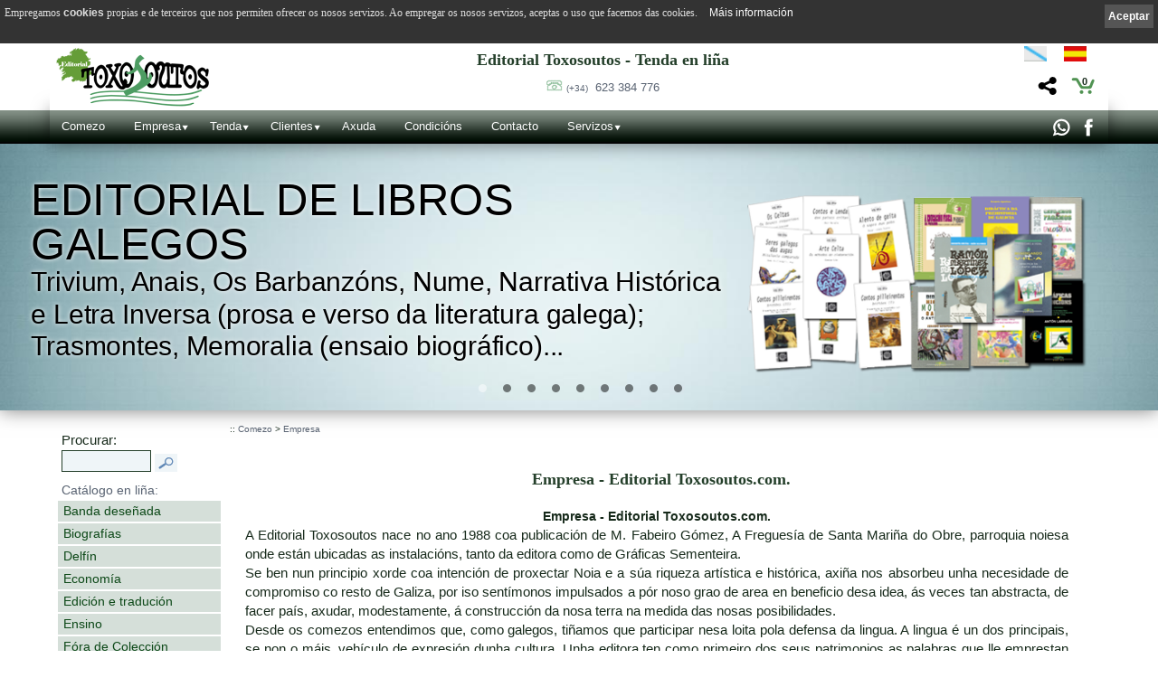

--- FILE ---
content_type: text/html; charset=ISO-8859-1
request_url: https://toxosoutos.com/empresa.php?PHPSESSID=8j88st6cobfnm61n0rldfhe3m0&cok=no&len=2
body_size: 88645
content:
<!DOCTYPE html PUBLIC "-//W3C//DTD XHTML 1.0 Transitional//EN" "http://www.w3.org/TR/xhtml1/DTD/xhtml1-transitional.dtd">
<html xmlns="http://www.w3.org/1999/xhtml" lang="gl" xml:lang="gl">
<head>
<meta name='author' 'Kantaronet'>
<meta name='language' content='Galician'>
<META scheme=RFC1766 content=Galician name=DC.Language>
<META content=gl name=language>
<meta http-equiv='' content='text/html; charset=iso-8859-1'>
<meta name="google-site-verification" content="xtRsOmd-ndTGORNyAywcUnZbiPXOVn7LxQeN_VAKveI" />
<title>Editorial Toxosoutos.com. Tenda en liña dende Galicia </title>
<META content='Editorial Toxosoutos.com. Tenda en liña dende Galicia ' name=title>
<META content='Editorial Toxosoutos.com. Tenda en liña dende Galicia ' name=DC.title>
<META http-equiv=title content='Editorial Toxosoutos.com. Tenda en liña dende Galicia '>
<META http-equiv=keywords content='Kantaronet, tenda en liña, mercar en Galicia, mercar en liña'>
<META content='Kantaronet, tenda en liña, mercar en Galicia, mercar en liña' name=keywords>
<META http-equiv=description content=' Editorial Toxosoutos.com.Tenda en liña en Galicia'>
<META content=' Editorial Toxosoutos.com.Tenda en liña en Galicia' name=description>
<META http-equiv=DC.Description content=' Editorial Toxosoutos.com.Tenda en liña en Galicia'>
<META http-equiv=Pragma content=no-cache>
<META content='1 days' name=Revisit>
<META content='1 day' name=REVISIT-AFTER>

<meta name="viewport" content="width=device-width, initial-scale=1.0">
<META content=Document name=VW96.objecttype>
<META http-equiv=Content-Type content='text/html; charset=windows-1252'>
<META content=global name=distribution>
<META content=document name=resource-type>
<LINK rel="canonical" href="http://toxosoutos.com/empresa/2/" />

<meta property="og:url" content="http://toxosoutos.com/empresa/2/" />
<meta property="og:title" content="Editorial Toxosoutos.com. Tenda en liña dende Galicia " />
<meta property="og:description" content="Editorial Toxosoutos.com.Tenda en liña en Galicia" />
<meta property="og:image" content="http://toxosoutos.com/Images/logo.png" />
<meta property="og:type" content="website"/>
<meta property="og:site_name" content="toxosoutos.com"/>



<META content=ALL name=robots>
<META content=kantaronet.com name=author>
<META content=kantaronet.com name=DC.Creator>
<META http-equiv=Page-Enter content=blendTrans(Duration=1)>
<META HTTP-EQUIV='imagetoolbar' CONTENT='no'>
		
<!--[if lt IE 9]>
<script src="http://css3-mediaqueries-js.googlecode.com/svn/trunk/css3-mediaqueries.js"></script>
<![endif]-->
        
<LINK href="estilos/estilos.css" type=text/css rel=stylesheet>
<LINK href="estilos/estilos_body.css" type=text/css rel=stylesheet>
<link href="estilos/estilos_menu_catego.css" rel="stylesheet" type="text/css">
<LINK href="estilos/carrito.css" type=text/css rel=stylesheet>
<link rel="shortcut icon" href="Images/favicon.png" />	
<link rel="apple-touch-icon" href="Images/favicon.png"/>
    
    	
<script type="text/javascript" language="javascript" src="scripts/lytebox_v5.4/lytebox.js"></script>
<link rel="stylesheet" href="scripts/lytebox_v5.4/lytebox.css" type="text/css" media="screen" />
	


	
	
<link rel="stylesheet" type="text/css" href="scripts/menu_desplegable/estilos_menu.css" />
<script src="scripts/menu_desplegable/javascript_menu.js" type="text/javascript"></script>
	




	




<script language="JavaScript" src="scripts/tigra_calendar/calendar_eu.js"></script>
<link rel="stylesheet" href="scripts/tigra_calendar/calendar.css">



	
	
	


	
<!--[if lt IE 7]>
		<script type="text/javascript" src="scripts/unitpngfix/unitpngfix.js"></script>
<![endif]--> 
	






<link type="text/css" rel="stylesheet" href="scripts/jQuery.mmenu-master/src/css/jquery.mmenu.all.css" />

<script type="text/javascript" src="http://ajax.googleapis.com/ajax/libs/jquery/1.7.2/jquery.min.js"></script>
<script type="text/javascript" src="scripts/jQuery.mmenu-master/src/js/jquery.mmenu.min.all.js"></script>
<script type="text/javascript">
	var j = jQuery.noConflict();
    j(function() {
        j('nav#menu_responsive').mmenu({
    inset: 'mm-0',
    counters		: true,
    classes			: 'mm-black mm-slide'/*,
    header			: {
        add		: true,
        update	: true}*/
                                       });
        /*
        // este desplegable
        $('nav#menu_responsive').mmenu({
                                       slidingSubmenus: false
                                       });
        */
    });
	

	j(document).ready(function()  {	
		j(window).scroll(function(){	
								 // alert(j('#cuerpo_wrapper').height());
			//document.getElementById("column_cab_logo_mid").innerHTML=j(window).width();
			if (j(window).width()>883 && j(this).scrollTop()>50 && ( j('#cuerpo_wrapper').height() + j('#pie_wrapper').height() + j('#nav_menu_des').height() + j('#slider1_container').height() -50 >j(window).height()) ){ 					j("#cab_wrapper").addClass("cab_wrapper_scroll");
					j("#cab_logo").addClass("cab_logo_oculto");
					//j("#cab_logo_hid").addClass("cab_logo_hid_oculto");
					j("#logo_menu_desplegable").addClass("logo_menu_desplegable_visible");
			}else {
					j("#cab_wrapper").removeClass("cab_wrapper_scroll");
					j("#cab_logo").removeClass("cab_logo_oculto");
					//j("#cab_logo_hid").removeClass("cab_logo_hid_oculto");
					j("#logo_menu_desplegable").removeClass("logo_menu_desplegable_visible");
			}
		});
		
	});	

	j(window).load(function()  {	
		j('#menu_responsive').css({'display': ''});
		j(window).resize();
			 ajustar_alto_mini();
		
	});
	
	j(window).resize(function()  {
			//Redimensionamos la capa cuerpo para que se ocupe el alto de ventana
			
			var alto_ventana = (window.innerHeight);
			var alto_body=j('BODY').height();
			//if (alto_ventana>alto_body){
				var cuerpo_alto=j('#cuerpo_centro').height();
				var nuevo_cuerpo_alto=cuerpo_alto + alto_ventana - alto_body;
				//alert("ventana "+ alto_ventana + "  BODY "+alto_body +  "  cuerpo "+cuerpo_alto +  " nuevo cuerpo "+nuevo_cuerpo_alto);
				j('#cuerpo_centro').css({'min-height': nuevo_cuerpo_alto+"px"});
			//}
			j(window).scroll();
			
			 ajustar_alto_mini();
			 
	});
	
	

	function ajustar_alto_mini(){
	}
	

	function cerrar_menu_responsive(){
		j('#menu_responsive').init();	
		j('#menu_responsive').trigger('close.mm');	
		return true;
	}
</script>

<script type="text/javascript">// <![CDATA[
	var $ = jQuery.noConflict();
	$(window).scroll(function()	{	$('BODY').css({'margin-top': '0px', 'padding-top': '0px'});			});
// ]]></script>
        





 


</head>
<BODY LEFTMARGIN="0" rightmargin="0" MARGINWIDTH="0" MARGINHEIGHT="0"   onload="" onresize="resize_Cookie()" style=" margin-top: 0px;  padding-top: 0px !important;">
<div class="sb-slidebar sb-left ">
			
                	<nav id="menu_responsive" style="display: none;">

                	<ul>
                    
                    	<li id="logo_menu_responsive"><img src="Images/logo_cab_p_trans.png" class="unitPNG" style="margin: 3px;" />
                        <p style="float: right; margin-right: 10px;">
                                                            
                                        <a href="/empresa.php?PHPSESSID=8j88st6cobfnm61n0rldfhe3m0&cok=no&len=2" title="Navegar en Galego" style="margin:0px; padding:0px; line-height:4px; height:4px;" class="selec"><img src="Images/cabecera_08_ov.png"  width="25" style="padding-right: 9px;"  height="17"/></a>                                        
                                        <a href="/empresa.php?PHPSESSID=8j88st6cobfnm61n0rldfhe3m0&cok=no&len=1" title="Navegar en Espa&ntilde;ol"  style=" margin:0px; padding:0px;  line-height:4px; height:4px;" class=""><img src="Images/cabecera_10_ov.png" style="padding-right: 4px;"  width="25" height="17"/></a>                                        </p>
                                        
                        <p style="float: right; margin-right: 20px;">
                              <a href="compartir.php?PHPSESSID=n80mqaff6luasb13dqt81jf3e4&cok=no&len=2&url=http://toxosoutos.com/empresa/2/"  class="lyteframe"  data-lyte-options="width:100% height:100%" target="_blank" onmouseup="cerrar_menu_responsive();"><img src="Images/compartir_menu.png" /></a>
                              </p>
                        </li>
                        <li  class="top"><a  href="index.php?PHPSESSID=n80mqaff6luasb13dqt81jf3e4&cok=no&len=2" title="Comezo">Comezo</a>
						</li>
                    	<li>
									<form name="form_buscar" action="tienda_online.php?PHPSESSID=n80mqaff6luasb13dqt81jf3e4&cok=no&len=2" method="get" class="mm-search">
										<input type="hidden" name="cok" id="cok" value="no">
										<input type="hidden" name="len" id="len" value="2">
										<input type="text" name="txt" id="txt" value="" width="100%" placeholder="buscar">
									</form>
                 	   </li>
                    	<li ><a href="tienda_online.php?PHPSESSID=n80mqaff6luasb13dqt81jf3e4&cok=no&len=2">Catálogo de produtos</a>
               						 <ul> <li class="sb-close"><a href="tienda_online.php?PHPSESSID=n80mqaff6luasb13dqt81jf3e4&cok=no&len=2&cat=4" class="sb-close1" title="Banda deseñada">Banda deseñada</a><ul> <li class="sb-close"><a href="tienda_online.php?PHPSESSID=n80mqaff6luasb13dqt81jf3e4&cok=no&len=2&cat=7" class="sb-close2" title="Galicia en comic">Galicia en comic</a></li> <li class="sb-close"><a href="tienda_online.php?PHPSESSID=n80mqaff6luasb13dqt81jf3e4&cok=no&len=2&cat=6" class="sb-close2" title="Os pequenos Barbanzóns">Os pequenos Barbanzóns</a></li> <li class="sb-close"><a href="tienda_online.php?PHPSESSID=n80mqaff6luasb13dqt81jf3e4&cok=no&len=2&cat=5" class="sb-close2" title="Os Barbanzóns">Os Barbanzóns</a></li></ul></li> <li class="sb-close"><a href="tienda_online.php?PHPSESSID=n80mqaff6luasb13dqt81jf3e4&cok=no&len=2&cat=29" class="sb-close1" title="Biografías">Biografías</a><ul> <li class="sb-close"><a href="tienda_online.php?PHPSESSID=n80mqaff6luasb13dqt81jf3e4&cok=no&len=2&cat=12" class="sb-close2" title="Fasquía">Fasquía</a></li> <li class="sb-close"><a href="tienda_online.php?PHPSESSID=n80mqaff6luasb13dqt81jf3e4&cok=no&len=2&cat=11" class="sb-close2" title="Memoralia">Memoralia</a></li></ul></li> <li class="sb-close"><a href="tienda_online.php?PHPSESSID=n80mqaff6luasb13dqt81jf3e4&cok=no&len=2&cat=19" class="sb-close1" title="Delfín">Delfín</a></li> <li class="sb-close"><a href="tienda_online.php?PHPSESSID=n80mqaff6luasb13dqt81jf3e4&cok=no&len=2&cat=33" class="sb-close1" title="Economía">Economía</a><ul> <li class="sb-close"><a href="tienda_online.php?PHPSESSID=n80mqaff6luasb13dqt81jf3e4&cok=no&len=2&cat=24" class="sb-close2" title="Ponto Básico">Ponto Básico</a></li></ul></li> <li class="sb-close"><a href="tienda_online.php?PHPSESSID=n80mqaff6luasb13dqt81jf3e4&cok=no&len=2&cat=30" class="sb-close1" title="Edición e tradución">Edición e tradución</a><ul> <li class="sb-close"><a href="tienda_online.php?PHPSESSID=n80mqaff6luasb13dqt81jf3e4&cok=no&len=2&cat=31" class="sb-close2" title="Esmorga">Esmorga</a></li> <li class="sb-close"><a href="tienda_online.php?PHPSESSID=n80mqaff6luasb13dqt81jf3e4&cok=no&len=2&cat=17" class="sb-close2" title="Seitura">Seitura</a></li> <li class="sb-close"><a href="tienda_online.php?PHPSESSID=n80mqaff6luasb13dqt81jf3e4&cok=no&len=2&cat=2" class="sb-close2" title="Trasmontes">Trasmontes</a></li></ul></li> <li class="sb-close"><a href="tienda_online.php?PHPSESSID=n80mqaff6luasb13dqt81jf3e4&cok=no&len=2&cat=15" class="sb-close1" title="Ensino">Ensino</a></li> <li class="sb-close"><a href="tienda_online.php?PHPSESSID=n80mqaff6luasb13dqt81jf3e4&cok=no&len=2&cat=20" class="sb-close1" title="Fóra de Colección">Fóra de Colección</a></li> <li class="sb-close"><a href="tienda_online.php?PHPSESSID=n80mqaff6luasb13dqt81jf3e4&cok=no&len=2&cat=25" class="sb-close1" title="Historia">Historia</a><ul> <li class="sb-close"><a href="tienda_online.php?PHPSESSID=n80mqaff6luasb13dqt81jf3e4&cok=no&len=2&cat=8" class="sb-close2" title="Anais">Anais</a></li> <li class="sb-close"><a href="tienda_online.php?PHPSESSID=n80mqaff6luasb13dqt81jf3e4&cok=no&len=2&cat=1" class="sb-close2" title="Keltia">Keltia</a></li> <li class="sb-close"><a href="tienda_online.php?PHPSESSID=n80mqaff6luasb13dqt81jf3e4&cok=no&len=2&cat=3" class="sb-close2" title="Trivium">Trivium</a></li></ul></li> <li class="sb-close"><a href="tienda_online.php?PHPSESSID=n80mqaff6luasb13dqt81jf3e4&cok=no&len=2&cat=28" class="sb-close1" title="Investigación">Investigación</a><ul> <li class="sb-close"><a href="tienda_online.php?PHPSESSID=n80mqaff6luasb13dqt81jf3e4&cok=no&len=2&cat=21" class="sb-close2" title="Biblioteca Filológica">Biblioteca Filológica</a></li> <li class="sb-close"><a href="tienda_online.php?PHPSESSID=n80mqaff6luasb13dqt81jf3e4&cok=no&len=2&cat=22" class="sb-close2" title="Colección Lingüística">Colección Lingüística</a></li> <li class="sb-close"><a href="tienda_online.php?PHPSESSID=n80mqaff6luasb13dqt81jf3e4&cok=no&len=2&cat=14" class="sb-close2" title="Divulgación e ensaio">Divulgación e ensaio</a></li> <li class="sb-close"><a href="tienda_online.php?PHPSESSID=n80mqaff6luasb13dqt81jf3e4&cok=no&len=2&cat=23" class="sb-close2" title="Palestra ">Palestra </a></li></ul></li> <li class="sb-close"><a href="tienda_online.php?PHPSESSID=n80mqaff6luasb13dqt81jf3e4&cok=no&len=2&cat=26" class="sb-close1" title="Narrativa">Narrativa</a><ul> <li class="sb-close"><a href="tienda_online.php?PHPSESSID=n80mqaff6luasb13dqt81jf3e4&cok=no&len=2&cat=10" class="sb-close2" title="Narrativa histórica">Narrativa histórica</a></li> <li class="sb-close"><a href="tienda_online.php?PHPSESSID=n80mqaff6luasb13dqt81jf3e4&cok=no&len=2&cat=9" class="sb-close2" title="Nume">Nume</a></li></ul></li> <li class="sb-close"><a href="tienda_online.php?PHPSESSID=n80mqaff6luasb13dqt81jf3e4&cok=no&len=2&cat=27" class="sb-close1" title="Poesía">Poesía</a><ul> <li class="sb-close"><a href="tienda_online.php?PHPSESSID=n80mqaff6luasb13dqt81jf3e4&cok=no&len=2&cat=16" class="sb-close2" title="Letra inversa">Letra inversa</a></li></ul></li> <li class="sb-close"><a href="tienda_online.php?PHPSESSID=n80mqaff6luasb13dqt81jf3e4&cok=no&len=2&cat=32" class="sb-close1" title="Temas locais">Temas locais</a><ul> <li class="sb-close"><a href="tienda_online.php?PHPSESSID=n80mqaff6luasb13dqt81jf3e4&cok=no&len=2&cat=13" class="sb-close2" title="Cadernos Cruceiro do rego">Cadernos Cruceiro do rego</a></li></ul></li></ul>                    	</li>
                        <li><a href="autores.php?PHPSESSID=n80mqaff6luasb13dqt81jf3e4&cok=no&len=2" title="Autores">Autores</a>
						</li>

                                        <li >
                        <a  title="Ofertas e novidades">Ofertas e novidades</a>
                        <ul >
                            <li>
                            <a href="ofertas_online.php?PHPSESSID=n80mqaff6luasb13dqt81jf3e4&cok=no&len=2" title="Ofertas">Ofertas</a>
                            </li>
                            <li>
                                <a href="novedades_online.php?PHPSESSID=n80mqaff6luasb13dqt81jf3e4&cok=no&len=2" title="Listado de novidades">Novidades</a>
                            </li>
                        </ul>
                    </li>
                                                            <li >
                        <a href="clientes.php?PHPSESSID=n80mqaff6luasb13dqt81jf3e4&cok=no&len=2" title="Clientes - Rexistro de usuarios">Clientes</a>
                            <ul >
                                <li>
                                <a href="clientes.php?PHPSESSID=n80mqaff6luasb13dqt81jf3e4&cok=no&len=2" title="Clientes - Rexistro de usuarios">Clientes</a>
                                </li>
                                <li>
                                    <a href="pedidos_no_reg.php?PHPSESSID=n80mqaff6luasb13dqt81jf3e4&cok=no&len=2" title="Seguemento de pedidos de clientes">Pedidos</a>
                                </li>
                            </ul>
                    </li>
                                        
    

                    <li><a href="empresa.php?PHPSESSID=n80mqaff6luasb13dqt81jf3e4&cok=no&len=2" title="Empresa">Empresa</a>
                        <ul>
                            
                            <li>
                            <a href="empresa.php?PHPSESSID=n80mqaff6luasb13dqt81jf3e4&cok=no&len=2" title="Código QR - Cáptura rápida">Empresa</a>
                            </li>
                            <li>
                            <a  href="contacto.php?PHPSESSID=n80mqaff6luasb13dqt81jf3e4&cok=no&len=2" title="Contacto">Contacto</a>
                                <ul>
                                        
                                    <li>
                                    <a href="codigo_qr.php?PHPSESSID=n80mqaff6luasb13dqt81jf3e4&cok=no&len=2" title="Código QR - Cáptura rápida" class="lyteframe"  data-lyte-options="width:100% height:100%" target="_blank" onmouseup="cerrar_menu_responsive();">Código QR - Cáptura rápida</a>
                                    </li>

                                </ul>
                            </li>
                            <li>
                                <a  href="localizacion.php?PHPSESSID=n80mqaff6luasb13dqt81jf3e4&cok=no&len=2" title="Onde estamos">Onde estamos</a>
                                <ul>
                                
                                    <li>
                                        <a class="lyteframe"  data-lyte-options="width:700 height:100%" target="_blank" href="ruta_google_maps.php?PHPSESSID=n80mqaff6luasb13dqt81jf3e4&cok=no&len=2"  title="Ruta XPS" onmouseup="cerrar_menu_responsive();">Ruta XPS</a>
                                    </li>
                                
                                
                                </ul>
                            </li>
                            <li>
                                <a href="enviar_amigo.php?PHPSESSID=n80mqaff6luasb13dqt81jf3e4&cok=no&len=2" class="lyteframe"  data-lyte-options="width:600 height:100%"  target="_blank" title="Enviar a un amigo" onmouseup="cerrar_menu_responsive();">Enviar a un amigo</a>
                            </li>


                                                        <li>
                            <a href="noticias.php?PHPSESSID=n80mqaff6luasb13dqt81jf3e4&cok=no&len=2"  title="Novas"> Novas</a>
                            </li>
                                                                                            <li>
                                        <a  href="redes_sociales.php?PHPSESSID=n80mqaff6luasb13dqt81jf3e4&cok=no&len=2"  title="Redes Sociais">Redes Sociais</a>
                                    </li>
                                        		
                                        				
                                                                    
                                                        
                                                        <li>
                                <a  href="galeria.php?PHPSESSID=n80mqaff6luasb13dqt81jf3e4&cok=no&len=2" title="Galería">Galería</a>
                            </li>
                                                        <li><a  href="enlaces.php?PHPSESSID=n80mqaff6luasb13dqt81jf3e4&cok=no&len=2" title="Ligaz&oacute;ns">Ligaz&oacute;ns</a>
                            </li>

                            <li>
                            <a href="condiciones.php?PHPSESSID=n80mqaff6luasb13dqt81jf3e4&cok=no&len=2" title="Condicións de uso e privacidade"> Condicións</a>
                            </li>
                            <li><a href="aviso.php?PHPSESSID=n80mqaff6luasb13dqt81jf3e4&cok=no&len=2" title="Aviso Legal">Aviso Legal</a>
                            </li>
                            
                            <li><a  href="politica_privacidad.php?PHPSESSID=n80mqaff6luasb13dqt81jf3e4&cok=no&len=2" title="Política de privacidade">Política de privacidade</a>
                            </li>
                            
                            <li><a  href="cookies.php?PHPSESSID=n80mqaff6luasb13dqt81jf3e4&cok=no&len=2" title="Cookies">Cookies</a>
                            </li>
                        </ul>
                    </li>

                       
                    <li >
                    <a href="ayuda_tienda.php?PHPSESSID=n80mqaff6luasb13dqt81jf3e4&cok=no&len=2"  title="Axuda"> Axuda </a>
                    </li>

                    <li>
                    <a  href="condiciones.php?PHPSESSID=n80mqaff6luasb13dqt81jf3e4&cok=no&len=2" title="Condicións de uso e privacidade"> Condicións</a>
                    
                    </li>
                                        
                    <li ><a class="top_link" href="contacto.php?PHPSESSID=n80mqaff6luasb13dqt81jf3e4&cok=no&len=2" title="Contacto">Contacto</a>
                    </li>
                    
                    
                    <li ><a  href="productos_y_servicios.php?PHPSESSID=n80mqaff6luasb13dqt81jf3e4&cok=no&len=2" title="Servizos Outros productos e servizos">Servizos</a>
                    
                                        <ul >
                                            
                                                                <li ><a href="productos_y_servicios.php?PHPSESSID=n80mqaff6luasb13dqt81jf3e4&cok=no&len=2&id=36" title="Queres publicar?"><small style="font-size:6px ">&nbsp;</small>Queres publicar?</a></li>
                                                                                    <li ><a href="productos_y_servicios.php?PHPSESSID=n80mqaff6luasb13dqt81jf3e4&cok=no&len=2&id=37" title="Premios e convocatorias"><small style="font-size:6px ">&nbsp;</small>Premios e convocatorias</a></li>
                                                                                    <li ><a href="productos_y_servicios.php?PHPSESSID=n80mqaff6luasb13dqt81jf3e4&cok=no&len=2&id=38" title="Bases Premio Historia Medieval"><small style="font-size:6px ">&nbsp;</small>Bases Premio Historia Medieval</a></li>
                                                                                    <li ><a href="productos_y_servicios.php?PHPSESSID=n80mqaff6luasb13dqt81jf3e4&cok=no&len=2&id=39" title="Próximos lanzamientos"><small style="font-size:6px ">&nbsp;</small>Próximos lanzamientos</a></li>
                                                                                    <li ><a href="productos_y_servicios.php?PHPSESSID=n80mqaff6luasb13dqt81jf3e4&cok=no&len=2&id=40" title="Católogo PDF"><small style="font-size:6px ">&nbsp;</small>Católogo PDF</a></li>
                                                                                    </ul>
                                        </li>
                                            
    
    
                        
                        
                    </ul>
                    </nav>
			
</div>


<div id="sb-site">
<div id="wrapper_100x100"> 
    
<!-- Inicio cab_wrapper_100x100-->
<div id="cab_wrapper_100x100">
    <!-- Inicio cab_wrapper-->
    <div id="cab_wrapper">
	    
	    
    <header>
	<!-- Inicio cab_logo-->
	<div id="cab_logo" align="left">
    
        <div id="column_cab_logo_left">
       	 <a href="http://www.toxosoutos.com" title="Comezo -  Editorial Toxosoutos.com" id="logo_grande"><img src="Images/logo_cab_g.png" alt="Logo Editorial Toxosoutos.com" ></a>
      	 	 <a href="#menu_responsive" id="boton_menu_peq"><img src="Images/boton_menu_responsive_p.png" alt="Menú Editorial Toxosoutos.com"></a>
        </div>
        	  
    
        <div id="column_cab_logo_mid">
            
             <a href="http://www.toxosoutos.com" title="Comezo -  Editorial Toxosoutos.com" id="logo_medio"><img src="Images/logo_cab_m.png" alt="Logo Editorial Toxosoutos.com"></a>
      	 	 <a href="http://www.toxosoutos.com" title="Comezo -  Editorial Toxosoutos.com" id="logo_pequeno"><img src="Images/logo_cab_p.png" alt="Logo Editorial Toxosoutos.com"></a>
             
             
        
         	 <h1>Editorial Toxosoutos - Tenda en liña</h1>
                
            <div id="cab_telefono">
                <p> <img src="Images/ico_telefono.png" style="line-height:1.5;" /> <a href="tel: +34 623 384 776"><small style="font-size: 80%;">(+34)</small> &nbsp;623 384 776 </a>
                                                           
                                      </div>
        </div>
        	  
        	    
    
        <div id="column_cab_logo_right">
                                    <div id="idiomas">
                                    <div id="menu_idiomas">
                                    
                                                            
                                        <a href="/empresa.php?PHPSESSID=8j88st6cobfnm61n0rldfhe3m0&cok=no&len=2" title="Navegar en Galego" style="margin:0px; padding:0px; line-height:4px; height:4px;" class="selec"><img src="Images/cabecera_08_ov.png"  width="25" style="padding-right: 0px;"  height="17"/></a>                                        
                                        <a href="/empresa.php?PHPSESSID=8j88st6cobfnm61n0rldfhe3m0&cok=no&len=1" title="Navegar en Espa&ntilde;ol"  style=" margin:0px; padding:0px;  line-height:4px; height:4px;" class=""><img src="Images/cabecera_10_ov.png" style="padding-right: 11px;"  width="25" height="17"/></a>                                                       </div>
              </div>
              <img src="Images/espacio.gif" width="100%" height="1px" />
                        
            <a href="carrito_tienda.php"  style="  "  title="Ver o carro da compra" id="cesta_menu"><b style="line-height: 26px;"><sup style="font-size:11px;">0</sup></b></a>
                        <a href="compartir.php?PHPSESSID=n80mqaff6luasb13dqt81jf3e4&cok=no&len=2&url=http://toxosoutos.com/empresa/2/"  style=""  title="Compartir" id="compartir_menu" class="lyteframe"  data-lyte-options="height:100%" ><img src="Images/compartir_menu_pos.png" class="unitPNG" width="26" height="26" /></a>
            
        </div>
        	  
	</div>	
	<!-- Fin cab_logo-->	
    </header>
	
		<div id="menu" >
    			<nav>
                        <ul id="nav_menu_des">
                            <li  class="top" id="logo_menu_desplegable"><a class="top_link" href="http://www.toxosoutos.com" title="Comezo -  Editorial Toxosoutos.com"><img src="Images/logo_cab_p_menu.png" alt="Logo Editorial Toxosoutos.com"></a>
                            </li>
                            <li  class="top"><a class="top_link" href="index.php?PHPSESSID=n80mqaff6luasb13dqt81jf3e4&cok=no&len=2" title="Comezo">Comezo</a>
                            </li>
                            <li  class="top"><a class="top_link fly" href="empresa.php?PHPSESSID=n80mqaff6luasb13dqt81jf3e4&cok=no&len=2" title="Empresa">Empresa</a>
                                <ul class="sub">
                                    
                                    <li>
                                    <a href="empresa.php?PHPSESSID=n80mqaff6luasb13dqt81jf3e4&cok=no&len=2" title="Código QR - Cáptura rápida">Empresa</a>
                                    </li>
                                    <li>
                                    <a  href="contacto.php?PHPSESSID=n80mqaff6luasb13dqt81jf3e4&cok=no&len=2" title="Contacto">Contacto</a>
                                    </li>
                                    <li>
                                    <a href="codigo_qr.php?PHPSESSID=n80mqaff6luasb13dqt81jf3e4&cok=no&len=2" title="Código QR - Cáptura rápida" class="lyteframe"  data-lyte-options="width:100% height:100%" target="_blank">Código QR - Cáptura rápida</a>
                                    </li>
                                    <li>
                                        <a href="localizacion.php?PHPSESSID=n80mqaff6luasb13dqt81jf3e4&cok=no&len=2" title="Onde estamos">Onde estamos</a>
                                    </li>
                                    <li>
                                        <a class="lyteframe"  data-lyte-options="width:700 height:100%" target="_blank" href="ruta_google_maps.php?PHPSESSID=n80mqaff6luasb13dqt81jf3e4&cok=no&len=2"  title="Ruta XPS">Ruta XPS</a>
                                    </li>
                                    <li>
                                        <a href="enviar_amigo.php?PHPSESSID=n80mqaff6luasb13dqt81jf3e4&cok=no&len=2" class="lyteframe"  data-lyte-options="width:600 height:100%"  target="_blank" title="Enviar a un amigo">Enviar a un amigo</a>
                                    </li>


                                                                        <li>
                                    <a href="noticias.php?PHPSESSID=n80mqaff6luasb13dqt81jf3e4&cok=no&len=2"  title="Novas"> Novas</a>
                                    </li>
                                                                        									                                     <li>
                                        <a  href="redes_sociales.php?PHPSESSID=n80mqaff6luasb13dqt81jf3e4&cok=no&len=2"  title="Redes Sociais">Redes Sociais</a>
                                    </li>
                                    		
                                    				
                                                                        
                                                                        <li>
                                        <a  href="galeria.php?PHPSESSID=n80mqaff6luasb13dqt81jf3e4&cok=no&len=2" title="Galería">Galería</a>
                                    </li>
                                                                        <li><a  href="enlaces.php?PHPSESSID=n80mqaff6luasb13dqt81jf3e4&cok=no&len=2" title="Ligaz&oacute;ns">Ligaz&oacute;ns</a>
                                    </li>

                                    <li>
                                    <a href="condiciones.php?PHPSESSID=n80mqaff6luasb13dqt81jf3e4&cok=no&len=2" title="Condicións de uso e privacidade"> Condicións</a>
                                    </li>
                                    <li><a href="aviso.php?PHPSESSID=n80mqaff6luasb13dqt81jf3e4&cok=no&len=2" title="Aviso Legal">Aviso Legal</a>
                                    </li>
                                    
                                    <li><a  href="politica_privacidad.php?PHPSESSID=n80mqaff6luasb13dqt81jf3e4&cok=no&len=2" title="Política de privacidade">Política de privacidade</a>
                                    </li>
                                    
                                    <li><a  href="cookies.php?PHPSESSID=n80mqaff6luasb13dqt81jf3e4&cok=no&len=2" title="Cookies">Cookies</a>
                                    </li>
                                </ul>
                            </li>
                            
                            <li  class="top">
                               
                                <a  class="top_link fly" href="tienda_online.php?PHPSESSID=n80mqaff6luasb13dqt81jf3e4&cok=no&len=2" title="Tenda en liña - Catálogo de productos"> Tenda</a>
                                    
        						<ul class="sub">
                                    <li >
                                    <a    href="tienda_online.php?PHPSESSID=n80mqaff6luasb13dqt81jf3e4&cok=no&len=2" title="Tenda en liña - Catálogo de productos">Tenda en liña - Catálogo de productos</a>
                                    </li>
        
									                                    <li >
                                    <a    href="ofertas_online.php?PHPSESSID=n80mqaff6luasb13dqt81jf3e4&cok=no&len=2" title="Ofertas">Ofertas</a>
                                    </li>
                                                                                                           <li >
                                        <a   href="novedades_online.php?PHPSESSID=n80mqaff6luasb13dqt81jf3e4&cok=no&len=2" title="Listado de novidades">Novidades</a>
                                    </li>
                                    <li><a href="autores.php?PHPSESSID=n80mqaff6luasb13dqt81jf3e4&cok=no&len=2"  title="Autores">Autores</a>
                                     </li>
                                                                  
                                </ul>
                                
                                                           </li>
                                                        <li  class="top">
                                <a href="clientes.php?PHPSESSID=n80mqaff6luasb13dqt81jf3e4&cok=no&len=2" class="top_link fly" title="Clientes - Rexistro de usuarios">Clientes</a>
                                    <ul class="sub">
                                        <li>
                                        <a href="clientes.php?PHPSESSID=n80mqaff6luasb13dqt81jf3e4&cok=no&len=2" title="Clientes - Rexistro de usuarios">Clientes</a>
                                        </li>
                                        <li>
                                            <a href="pedidos_no_reg.php?PHPSESSID=n80mqaff6luasb13dqt81jf3e4&cok=no&len=2" title="Seguemento de pedidos de clientes">Pedidos</a>
                                        </li>
                                    </ul>
                            </li>
                                                        

                               
                            <li class="top">
                            <a href="ayuda_tienda.php?PHPSESSID=n80mqaff6luasb13dqt81jf3e4&cok=no&len=2" class="top_link" title="Axuda"> Axuda </a>
                            </li>

                            <li class="top">
                            <a class="top_link" href="condiciones.php?PHPSESSID=n80mqaff6luasb13dqt81jf3e4&cok=no&len=2" title="Condicións de uso e privacidade"> Condicións</a>
                            
                            </li>
                                                        
                            <li  class="top"><a class="top_link" href="contacto.php?PHPSESSID=n80mqaff6luasb13dqt81jf3e4&cok=no&len=2" title="Contacto">Contacto</a>
                            </li>
                            
                            
                            <li  class="top"><a class="top_link fly " href="productos_y_servicios.php?PHPSESSID=n80mqaff6luasb13dqt81jf3e4&cok=no&len=2" title="Servizos Outros productos e servizos">Servizos</a>
                            
                                                        <ul class="sub">
                                                            
                                                                                <li  class="top"><a class="" style="" href="productos_y_servicios.php?PHPSESSID=n80mqaff6luasb13dqt81jf3e4&cok=no&len=2&id=36" title="Queres publicar?"><small style="font-size:6px ">&nbsp;</small>Queres publicar?</a></li>
                                                                                                    <li  class="top"><a class="" style="" href="productos_y_servicios.php?PHPSESSID=n80mqaff6luasb13dqt81jf3e4&cok=no&len=2&id=37" title="Premios e convocatorias"><small style="font-size:6px ">&nbsp;</small>Premios e convocatorias</a></li>
                                                                                                    <li  class="top"><a class="" style="" href="productos_y_servicios.php?PHPSESSID=n80mqaff6luasb13dqt81jf3e4&cok=no&len=2&id=38" title="Bases Premio Historia Medieval"><small style="font-size:6px ">&nbsp;</small>Bases Premio Historia Medieval</a></li>
                                                                                                    <li  class="top"><a class="" style="" href="productos_y_servicios.php?PHPSESSID=n80mqaff6luasb13dqt81jf3e4&cok=no&len=2&id=39" title="Próximos lanzamientos"><small style="font-size:6px ">&nbsp;</small>Próximos lanzamientos</a></li>
                                                                                                    <li  class="top"><a class="" style="" href="productos_y_servicios.php?PHPSESSID=n80mqaff6luasb13dqt81jf3e4&cok=no&len=2&id=40" title="Católogo PDF"><small style="font-size:6px ">&nbsp;</small>Católogo PDF</a></li>
                                                                                                            </ul>
                                                        </li>
                                                                                    
                            
                    <li  class="top redes_sociales" style="padding: 9px 5px 0 0">
                        <a href="redes_sociales.php?PHPSESSID=n80mqaff6luasb13dqt81jf3e4&cok=no&len=2#facebook" title="Facebook - Editorial Toxosoutos.com"><img src="Images/redes_sociales_menu_facebook.png"  onmouseover="this.src='Images/redes_sociales_menu_facebook_ov.png';" onmouseout="this.src='Images/redes_sociales_menu_facebook.png';"  class="unitPNG" /></a>
                    </li>
                    <li  class="top redes_sociales" style="padding: 9px 0 0 0">
                        <a href="whatsapp://send?text=http://toxosoutos.com/empresa/2/" data-action="share/whatsapp/share" target="_blank" title="Compartir con Whatsapp"><img src="Images/redes_sociales_menu_whatsapp.png" onmouseover="this.src='Images/redes_sociales_menu_whatsapp_ov.png'"  onmouseout="this.src='Images/redes_sociales_menu_whatsapp.png'"  /></a>
                    </li>
                        </ul>
                    </nav>
                </div>
		
        </div>	
    <!-- Fin cab_wrapper-->	
</div>	
<!-- Fin cab_wrapper_100x100-->	

   
 <div id="cab_logo_hid"></div>   


		<figcaption>
    <div style="min-height: 50px; z-index: 10;">
        <!-- Jssor Slider Begin -->
        <!-- You can move inline styles to css file or css block. -->
        <!-- ================================================== -->
        <div id="slider1_container" style="display: none; position: relative; margin: 0 auto;
        top: 0px; left: 0px; width: 1300px; height: 300px; overflow: hidden;   box-shadow: 0 0 20px rgba(0, 0, 0, 0.5);  z-index: 10;">
            <!-- Loading Screen -->
            <div u="loading" style="position: absolute; top: 0px; left: 0px; z-index: 10;">
                <div style="filter: alpha(opacity=70); opacity: 0.7; position: absolute; display: block;
                top: 0px; left: 0px; width: 100%; height: 100%;">
                </div>
                <div style="position: absolute; display: block; background: url(Images/loading.gif) no-repeat center center;
                top: 0px; left: 0px; width: 100%; height: 100%;">
                </div>
            </div>
            <!-- Slides Container -->
            <div u="slides" style="cursor: move; position: absolute; left: 0px; top: 0px; width: 1300px; height: 300px; overflow: hidden; min-height: 200px;">
            	                <div>
               		<img u="image" src="Images/fondos_slider/fondo043.jpg">
                    <div style="position:absolute;width:792px;height:120px;top:33px;left:30px;padding:5px;text-align:left;line-height:40px;text-transform:uppercase;font-size:50px;color:#000000; text-shadow: 0 0 5px #FFFFFF; z-index:100;">
                    	<a href="http://www.toxosoutos.com/tienda_online.php?&cok=no&len=2" style=" color: #000000; text-decoration: none;line-height:50px;"  >Editorial de libros Galegos</a>                        
                    </div>
                    <div style="position:absolute;width:793px;height:120px;top:133px;left:30px;padding:5px;text-align:left;line-height:36px;font-size:30px;color:#000000;  text-shadow: 0 0 5px #FFFFFF; z-index:100;">
                    	<a href="http://www.toxosoutos.com/tienda_online.php?&cok=no&len=2" style=" color: #000000; text-decoration: none;line-height:36px;"  >Trivium, Anais, Os Barbanzóns, Nume, Narrativa Histórica e Letra Inversa (prosa e verso da literatura galega); Trasmontes, Memoralia (ensaio biográfico)...</a>                    </div>
                                        <div style="position:absolute;width:400px;top:47px;left:821px;padding:5px;">
						<img src="Images/slider/11_slider.png" width="400" style="  z-index:99;" />
                    </div>
                                    </div>
				                <div>
               		<img u="image" src="Images/fondos_slider/fondo084.jpg">
                    <div style="position:absolute;width:1020px;height:120px;top:30px;left:59px;padding:5px;text-align:left;line-height:40px;text-transform:uppercase;font-size:50px;color:#1D3C23; text-shadow: 0 0 5px #FFFFFF; z-index:100;">
                    	<a href="http://www.toxosoutos.com/tienda_online.php?cok=no&len=2" style=" color: #1D3C23; text-decoration: none;line-height:50px;"  >Editorial Toxosoutos</a>                        
                    </div>
                    <div style="position:absolute;width:902px;height:120px;top:185px;left:109px;padding:5px;text-align:left;line-height:36px;font-size:30px;color:#1D3C23;  text-shadow: 0 0 5px #FFFFFF; z-index:100;">
                    	<a href="http://www.toxosoutos.com/tienda_online.php?cok=no&len=2" style=" color: #1D3C23; text-decoration: none;line-height:36px;"  >Na defensa da cultura Galega e en Galego</a>                    </div>
                                        <div style="position:absolute;width:220px;top:17px;left:720px;padding:5px;">
						<img src="Images/slider/12_slider.png" width="220" style="  z-index:99;" />
                    </div>
                                    </div>
				                <div>
               		<img u="image" src="Images/fondos_slider/fondo009.jpg">
                    <div style="position:absolute;width:580px;height:120px;top:97px;left:274px;padding:5px;text-align:left;line-height:40px;text-transform:uppercase;font-size:50px;color:#FFFFFF; text-shadow: 0 0 5px #000000; z-index:100;">
                    	<a href="http://www.toxosoutos.com/tienda_online.php?cok=ok&txt=vila+suarez&x=11&y=8&len=2" style=" color: #FFFFFF; text-decoration: none;line-height:50px;"  >Vila Suárez</a>                        
                    </div>
                    <div style="position:absolute;width:580px;height:120px;top:300px;left:30px;padding:5px;text-align:left;line-height:36px;font-size:30px;color:#FFFFFF;  text-shadow: 0 0 5px #000000; z-index:100;">
                    	<a href="http://www.toxosoutos.com/tienda_online.php?cok=ok&txt=vila+suarez&x=11&y=8&len=2" style=" color: #FFFFFF; text-decoration: none;line-height:36px;"  >   .</a>                    </div>
                                        <div style="position:absolute;width:169px;top:21px;left:924px;padding:5px;">
						<img src="Images/slider/36_slider.jpg" width="169" style=" box-shadow: 0 0 20px rgba(0, 0, 0, 0.5); z-index:99;" />
                    </div>
                                    </div>
				                <div>
               		<img u="image" src="Images/fondos_slider/fondo068.jpg">
                    <div style="position:absolute;width:697px;height:120px;top:49px;left:226px;padding:5px;text-align:left;line-height:40px;text-transform:uppercase;font-size:50px;color:#FFFFFF; text-shadow: 0 0 5px #000000; z-index:100;">
                    	Mulleres                        
                    </div>
                    <div style="position:absolute;width:580px;height:120px;top:100px;left:226px;padding:5px;text-align:left;line-height:36px;font-size:30px;color:#FFFFFF;  text-shadow: 0 0 5px #000000; z-index:100;">
                    	María del Carmen Rey Núñez                    </div>
                                        <div style="position:absolute;width:173px;top:10px;left:1071px;padding:5px;">
						<img src="Images/slider/33_slider.jpg" width="173" style=" box-shadow: 0 0 20px rgba(0, 0, 0, 0.5); z-index:99;" />
                    </div>
                                    </div>
				                <div>
               		<img u="image" src="Images/fondos_slider/fondo026.jpg">
                    <div style="position:absolute;width:580px;height:120px;top:105px;left:147px;padding:5px;text-align:left;line-height:40px;text-transform:uppercase;font-size:50px;color:#FFFFFF; text-shadow: 0 0 5px #000000; z-index:100;">
                    	Compañeira, non serva                        
                    </div>
                    <div style="position:absolute;width:580px;height:120px;top:300px;left:30px;padding:5px;text-align:left;line-height:36px;font-size:30px;color:#FFFFFF;  text-shadow: 0 0 5px #000000; z-index:100;">
                    	  .                    </div>
                                        <div style="position:absolute;width:183px;top:10px;left:935px;padding:5px;">
						<img src="Images/slider/34_slider.jpg" width="183" style=" box-shadow: 0 0 20px rgba(0, 0, 0, 0.5); z-index:99;" />
                    </div>
                                    </div>
				                <div>
               		<img u="image" src="Images/fondos_slider/fondo011.jpg">
                    <div style="position:absolute;width:893px;height:120px;top:145px;left:236px;padding:5px;text-align:left;line-height:40px;text-transform:uppercase;font-size:50px;color:#FFFFFF; text-shadow: 0 0 5px #000000; z-index:100;">
                    	spleen en catro tempos                        
                    </div>
                    <div style="position:absolute;width:580px;height:120px;top:300px;left:30px;padding:5px;text-align:left;line-height:36px;font-size:30px;color:#FFFFFF;  text-shadow: 0 0 5px #000000; z-index:100;">
                    	   .                    </div>
                                        <div style="position:absolute;width:165px;top:10px;left:1022px;padding:5px;">
						<img src="Images/slider/35_slider.jpg" width="165" style=" box-shadow: 0 0 20px rgba(0, 0, 0, 0.5); z-index:99;" />
                    </div>
                                    </div>
				                <div>
               		<img u="image" src="Images/fondos_slider/fondo040.jpg">
                    <div style="position:absolute;width:932px;height:120px;top:96px;left:138px;padding:5px;text-align:left;line-height:40px;text-transform:uppercase;font-size:50px;color:#150202; text-shadow: 0 0 5px #FFFFFF; z-index:100;">
                    	Unha matanza esquecida                        
                    </div>
                    <div style="position:absolute;width:580px;height:120px;top:300px;left:30px;padding:5px;text-align:left;line-height:36px;font-size:30px;color:#150202;  text-shadow: 0 0 5px #FFFFFF; z-index:100;">
                    	  .                    </div>
                                        <div style="position:absolute;width:185px;top:18px;left:1042px;padding:5px;">
						<img src="Images/slider/37_slider.jpg" width="185" style=" box-shadow: 0 0 20px rgba(0, 0, 0, 0.5); z-index:99;" />
                    </div>
                                    </div>
				                <div>
               		<img u="image" src="Images/fondos_slider/fondo017.jpg">
                    <div style="position:absolute;width:580px;height:120px;top:30px;left:147px;padding:5px;text-align:left;line-height:40px;text-transform:uppercase;font-size:50px;color:#FFFFFF; text-shadow: 0 0 5px #000000; z-index:100;">
                    	PORTOSANTO                        
                    </div>
                    <div style="position:absolute;width:580px;height:120px;top:121px;left:118px;padding:5px;text-align:left;line-height:36px;font-size:30px;color:#FFFFFF;  text-shadow: 0 0 5px #000000; z-index:100;">
                    	&quot;O pequeno bastardo que cambiou o mundo para sempre&quot;                    </div>
                                        <div style="position:absolute;width:173px;top:10px;left:885px;padding:5px;">
						<img src="Images/slider/23_slider.jpg" width="173" style=" box-shadow: 0 0 20px rgba(0, 0, 0, 0.5); z-index:99;" />
                    </div>
                                    </div>
				                <div>
               		<img u="image" src="Images/fondos_slider/fondo031.jpg">
                    <div style="position:absolute;width:580px;height:120px;top:96px;left:157px;padding:5px;text-align:left;line-height:40px;text-transform:uppercase;font-size:50px;color:#FFFFFF; text-shadow: 0 0 5px #000000; z-index:100;">
                    	Lágrimas en silencio                        
                    </div>
                    <div style="position:absolute;width:580px;height:120px;top:300px;left:294px;padding:5px;text-align:left;line-height:36px;font-size:30px;color:#FFFFFF;  text-shadow: 0 0 5px #000000; z-index:100;">
                    	    .                     </div>
                                        <div style="position:absolute;width:193px;top:17px;left:974px;padding:5px;">
						<img src="Images/slider/26_slider.jpg" width="193" style=" box-shadow: 0 0 20px rgba(0, 0, 0, 0.5); z-index:99;" />
                    </div>
                                    </div>
				            </div>

            <!-- Bullet Navigator Skin Begin -->
            <style>
                /* jssor slider bullet navigator skin 21 css */
                /*
                .jssorb21 div           (normal)
                .jssorb21 div:hover     (normal mouseover)
                .jssorb21 .av           (active)
                .jssorb21 .av:hover     (active mouseover)
                .jssorb21 .dn           (mousedown)
                */
				.jssorb21{
					 bottom: 16px; left: 16px; 
				}
					@media (max-width: 900px) {
						.jssorb21{
							bottom: 10px;
						}
					}
					@media (max-width: 750px) {
						.jssorb21{
							bottom: 5px;
						}
					}
                .jssorb21 div, .jssorb21 div:hover, .jssorb21 .av {
                    background: url(scripts/jsorbootstrap/img/b21.png) no-repeat;
                    overflow: hidden;
                    cursor: pointer;
                }

                .jssorb21 div {
                    background-position: -5px -5px;
                }

                    .jssorb21 div:hover, .jssorb21 .av:hover {
                        background-position: -35px -5px;
                    }

                .jssorb21 .av {
                    background-position: -65px -5px;
                }

                .jssorb21 .dn, .jssorb21 .dn:hover {
                    background-position: -95px -5px;
                }
            </style>
            <!-- bullet navigator container -->
            <div u="navigator" class="jssorb21" style="position: absolute;">
                <!-- bullet navigator item prototype -->
                <div u="prototype" style="POSITION: absolute; WIDTH: 19px; HEIGHT: 19px; text-align:center; line-height:19px; color:White; font-size:12px;opacity: 0.5;"></div>
            </div>
            <!-- Bullet Navigator Skin End -->
            <!-- Arrow Navigator Skin Begin -->
            <style>
                /* jssor slider arrow navigator skin 21 css */
                /*
                .jssora21l              (normal)
                .jssora21r              (normal)
                .jssora21l:hover        (normal mouseover)
                .jssora21r:hover        (normal mouseover)
                .jssora21ldn            (mousedown)
                .jssora21rdn            (mousedown)
                */
                .jssora21l, .jssora21r, .jssora21ldn, .jssora21rdn {
                    position: absolute;
                    cursor: pointer;
                    display: block;
                    background: url(scripts/jsorbootstrap/img/a21.png) center center no-repeat;
                    overflow: hidden;
                }

                .jssora21l {
                    background-position: -3px -33px;
                }

                .jssora21r {
                    background-position: -63px -33px;
                }

                .jssora21l:hover {
                    background-position: -123px -33px;
                }

                .jssora21r:hover {
                    background-position: -183px -33px;
                }

                .jssora21ldn {
                    background-position: -243px -33px;
                }

                .jssora21rdn {
                    background-position: -303px -33px;
                }
            </style>
            <!-- Arrow Left -->
            <span u="arrowleft" class="jssora21l" style="width: 55px; height: 55px; top: 123px; left: 8px;">
            </span>
            <!-- Arrow Right -->
            <span u="arrowright" class="jssora21r" style="width: 55px; height: 55px; top: 123px; right: 8px">
            </span>
            <!-- Arrow Navigator Skin End -->
        </div>
        <!-- Jssor Slider End -->
    </div>
    </figcaption>
    	
<!-- Ini: separador_cab_wrapper_100x100 -->
<div id="separador_cab_wrapper_100x100"></div>	
<!-- Fin: separador_cab_wrapper_100x100 -->


    		<!-- Inicio cuerpo_wrapper_100x100-->
<div id="cuerpo_wrapper_100x100">
    <!-- Inicio cuerpo_wrapper-->
    <div id="cuerpo_wrapper">	
    
	<div id="cuerpo" class="alpha60">
    
	
		        <aside>
		<div ID="col_izq">
                <div align="left" style="padding:10px 30px 10px 10px;"><p>Procurar:<p>
									<form name="form_buscar" action="tienda_online.php?PHPSESSID=n80mqaff6luasb13dqt81jf3e4&cok=no&len=2" method="get">
										<input type="hidden" name="cok" id="cok" value="no">
										<input type="hidden" name="len" id="len" value="2">
										<input type="text" name="txt" id="txt" size="10">
										<input type="image" src="Images/boton_buscar.png" onClick="form_buscar.submit();" style="margin: 0px; border:0px; margin-botom: 0px; vertical-align:bottom;">
									</form>
				</div>
						<nav>	
			<div id="menu_categorias">
            	<a href="tienda_online.php?PHPSESSID=n80mqaff6luasb13dqt81jf3e4&cok=no&len=2" class="cat">Catálogo en liña:</a>
				<div id="nav_menu_catego">
                	<ul>
               						  <li class="catego1"><span class=""> <a href="tienda_online.php?PHPSESSID=n80mqaff6luasb13dqt81jf3e4&cok=no&len=2&cat=4" class="catego1" title="Banda deseñada">Banda deseñada</a></span></li> <li class="catego1"><span class=""> <a href="tienda_online.php?PHPSESSID=n80mqaff6luasb13dqt81jf3e4&cok=no&len=2&cat=29" class="catego1" title="Biografías">Biografías</a></span></li> <li class="catego1"><span class=""> <a href="tienda_online.php?PHPSESSID=n80mqaff6luasb13dqt81jf3e4&cok=no&len=2&cat=19" class="catego1" title="Delfín">Delfín</a></span></li> <li class="catego1"><span class=""> <a href="tienda_online.php?PHPSESSID=n80mqaff6luasb13dqt81jf3e4&cok=no&len=2&cat=33" class="catego1" title="Economía">Economía</a></span></li> <li class="catego1"><span class=""> <a href="tienda_online.php?PHPSESSID=n80mqaff6luasb13dqt81jf3e4&cok=no&len=2&cat=30" class="catego1" title="Edición e tradución">Edición e tradución</a></span></li> <li class="catego1"><span class=""> <a href="tienda_online.php?PHPSESSID=n80mqaff6luasb13dqt81jf3e4&cok=no&len=2&cat=15" class="catego1" title="Ensino">Ensino</a></span></li> <li class="catego1"><span class=""> <a href="tienda_online.php?PHPSESSID=n80mqaff6luasb13dqt81jf3e4&cok=no&len=2&cat=20" class="catego1" title="Fóra de Colección">Fóra de Colección</a></span></li> <li class="catego1"><span class=""> <a href="tienda_online.php?PHPSESSID=n80mqaff6luasb13dqt81jf3e4&cok=no&len=2&cat=25" class="catego1" title="Historia">Historia</a></span></li> <li class="catego1"><span class=""> <a href="tienda_online.php?PHPSESSID=n80mqaff6luasb13dqt81jf3e4&cok=no&len=2&cat=28" class="catego1" title="Investigación">Investigación</a></span></li> <li class="catego1"><span class=""> <a href="tienda_online.php?PHPSESSID=n80mqaff6luasb13dqt81jf3e4&cok=no&len=2&cat=26" class="catego1" title="Narrativa">Narrativa</a></span></li> <li class="catego1"><span class=""> <a href="tienda_online.php?PHPSESSID=n80mqaff6luasb13dqt81jf3e4&cok=no&len=2&cat=27" class="catego1" title="Poesía">Poesía</a></span></li> <li class="catego1"><span class=""> <a href="tienda_online.php?PHPSESSID=n80mqaff6luasb13dqt81jf3e4&cok=no&len=2&cat=32" class="catego1" title="Temas locais">Temas locais</a></span></li>                
                	</ul>
                </div>
        	 </div>             
         	</nav>
         	<img src="Images/espacio.gif" width="180px" height="10px" />
			
             <div id="menu_sec_secun">
										 <small>:.</small> <a href="productos_y_servicios.php?PHPSESSID=n80mqaff6luasb13dqt81jf3e4&cok=no&len=2&id=40" class="" title="Descargar o catálogo completo en formato PDF" >Catálogo PDF</a><br>
										 <small>:.</small> <a href="autores.php?PHPSESSID=n80mqaff6luasb13dqt81jf3e4&cok=no&len=2" class="" title="Listado de autores">Autores</a><br>
										 <small>:.</small> <a href="novedades_online.php?PHPSESSID=n80mqaff6luasb13dqt81jf3e4&cok=no&len=2" class="" title="Listado de novidades Editorial Toxosoutos.com">Novidades</a><br>
										 <small>:.</small> <a href="productos_y_servicios.php?PHPSESSID=n80mqaff6luasb13dqt81jf3e4&cok=no&len=2&id=36" class="" title="Publicar con Editorial Toxosoutos">¿Queres publicar?</a><br>
										 <small>:.</small> <a href="noticias.php?PHPSESSID=n80mqaff6luasb13dqt81jf3e4&cok=no&len=2" class="" title="Novas de interese Editorial Toxosoutos.com">Novas</a><br>
										 <small>:.</small> <a href="galeria.php?PHPSESSID=n80mqaff6luasb13dqt81jf3e4&cok=no&len=2" class="" title="Galería de imaxes Editorial Toxosoutos.com">Galería de imaxes</a><br>
										 <small>:.</small> <a href="productos_y_servicios.php?PHPSESSID=n80mqaff6luasb13dqt81jf3e4&cok=no&len=2&id=37" class="" title="Premios e convocatorias Editorial Toxosoutos.com">Premios e convocatorias</a><br>
										 <small>:.</small> <a href="productos_y_servicios.php?PHPSESSID=n80mqaff6luasb13dqt81jf3e4&cok=no&len=2&id=38" class="" title="Bases Premio Historia Medieval Editorial Toxosoutos.com">Bases Premio H Medieval</a><br>
										 <small>:.</small> <a href="productos_y_servicios.php?PHPSESSID=n80mqaff6luasb13dqt81jf3e4&cok=no&len=2&id=39" class="" title="Próximos lanzamentos Editorial Toxosoutos.com">Próximos lanzamentos</a><br>
             </div>	
         	<img src="Images/espacio.gif" width="180px" height="10px" />						
                        	
                        

            <br>
            <img src="Images/espacio.gif" width="190" height="1">
        <img src="Images/Envio-gratis.png" style="margin: 10px;" /><br>
            
			             
            
            			          	              	<div id="globo_col_izq">
                    <div id="globo_col_izq_content">
<table width="100%" border="0" cellspacing="0" cellpadding="0">
										  <tr>
											<td align="left" valign="top"><a href="ofertas_online.php?PHPSESSID=n80mqaff6luasb13dqt81jf3e4&cok=no&len=2" title="" style="text-decoration:none"><h2><B>&gt; </B>Ofertas e promocións<br></h2></a>
												<center>
												
																	<div class="note" align="center" style=" width: 150;  padding: 5px;"><center>
																	<a href="detalle_producto.php?PHPSESSID=n80mqaff6luasb13dqt81jf3e4&cok=no&len=2&id=164&ofer=ok" class="texto" style="text-decoration:none"><img src="miniatura.php?nombre=Images/productos_tienda/292_pro.jpg&ancho=150&alto=100" border="0" style=" margin: 2px;" align="center"></br>
																			Roberto Blanco Torres<br><small style='font-size: 9px; font-weight: normal;'>González Pérez, Clodio</small>&nbsp;&nbsp;<span class="note_bold2" style=" color:#CCCCCC; text-decoration:line-through;"><small><br>6,50 €</small></span><b style='font-size: 12; text-decoration:none;'><br>4,00 €</b></a></center></div>
																	
												</center>
											</td>
										  </tr>
										  
										</table>
                    </div>
                </div>
            	<div id="globo_col_izq_pie">&nbsp;</div>
            
				            							
				
                        

                        
            
                                        
       </div>       </aside>     
				<div id="cuerpo_centro">
				<div id="navegacion" style="display:table;"> 
					<div id="enlaces_navegacion">
                    <nav>
					&nbsp;:: <a href="http://toxosoutos.com/index/2/" class="navegacion" title="Comezo">Comezo</a>
				 &gt; <a href='http://toxosoutos.com/empresa/2/' class='navegacion' title='Empresa'>Empresa</a>                    </nav>
					</div>
                    <div id="identificacion">
                    							                    </div>
					<div id="carrito_enlace">
						&nbsp;                    </div>
				</div>  
                
				<div id="separador_v_navega"></div>
			
            	<div id="cuerpo_centro_container">
                <main>
						
                <h1>&nbsp;
                Empresa - Editorial Toxosoutos.com.
                </h1>
				<p>
					<p style="text-align: center;">
	<strong>Empresa - Editorial Toxosoutos.com.</strong></p>
<p>
	A Editorial Toxosoutos nace no ano 1988 coa publicación de M. Fabeiro Gómez, A Freguesía de Santa Mariña do Obre, parroquia noiesa onde están ubicadas as instalacións, tanto da editora como de Gráficas Sementeira.<br>
	Se ben nun principio xorde coa intención de proxectar Noia e a súa riqueza artística e histórica, axiña nos absorbeu unha necesidade de compromiso co resto de Galiza, por iso sentímonos impulsados a pór noso grao de area en beneficio desa idea, ás veces tan abstracta, de facer país, axudar, modestamente, á construcción da nosa terra na medida das nosas posibilidades.<br>
	Desde os comezos entendimos que, como galegos, tiñamos que participar nesa loita pola defensa da lingua. A lingua é un dos principais, se non o máis, vehículo de expresión dunha cultura. Unha editora ten como primeiro dos seus patrimonios as palabras que lle emprestan os poetas e os investigadores, unha editora ten que saber xestionar esas palabras facéndolle crecer as alas para que as verbas voen e se espallen enchendo os ollos e os corazóns dos nosos lectores.<br>
	Mais a parte da língua tamén está o noso país, que deixa de ser símbolo para se convertir nunha realidade do día a día. Un país que se ten que abrir, que se mostrar ao mundo, procurar novas vías de comunicación e empregar as xa existentes, un pouco na idea de recoller a virtude unamuniana de, e sen ser presuntuosos, non galeguizar Europa, mais si dicirlles que tamén estamos nós.<br>
	Xa con certo bagaxe, podemos mirar atrás e lembrar a aqueles que nos tempos dos soños foron colaborando de xeito desinteresado para dar realidade ao noso proxecto, infinidade de compañeiros que fixeron posible, que nesta altura, teñamos máis de 150 títulos de fondo editorial. Xente como o citado historiador M. Fabeiro Gómez, o poeta Antón Avilés de Taramancos, o profesor Xosé Agrelo, o historiador Clodio González Pérez -coordinador de publicacións- ou os non menos Paco Souto, Lois López Rico, Lola Pena e Santiago Casal, en labores de asesoramento ou xestión comercial. Desde eles até vostede, que é o que máis nos importa, e sempre ao cuidado da Cultura.&nbsp;<br>
	<br>
	A nosa xuventude e pulo é o que nos permite traballar para mellorar e procurar estar ao seu carón por medio das numerosas coleccións que conforman o noso catálogo;&nbsp;<strong>Keltia</strong>&nbsp;(mundo celta);&nbsp;<strong>Trivium</strong>&nbsp;(historia medieval);<strong>Anais </strong>(historia moderna);&nbsp;<strong>Os Barbanzóns</strong>&nbsp;(banda deseñada);&nbsp;<strong>Nume</strong>,&nbsp;<strong>Narrativa Histórica</strong>&nbsp;e&nbsp;<strong>Letra Inversa</strong>&nbsp;(prosa e verso da literatura galega);&nbsp;<strong>Trasmontes</strong>&nbsp;(literatura doutros idiomas traducida ao galego);&nbsp;<strong>Memoralia</strong>&nbsp;(ensaio biográfico);&nbsp;<strong>Colección lingüística</strong>,&nbsp;<strong>Biblioteca filolóxica</strong>&nbsp;e&nbsp;<strong>Divulgación e ensaio</strong>&nbsp;(estudos lingüísticos e etnográficos); e&nbsp;<strong>Fóra de colección</strong>&nbsp;(de temática variada),&nbsp;&nbsp;<strong>Serie&nbsp;Esmorga&nbsp;</strong>(edicións escolares con estudo e notas de especialistas: Teatro, Poesía, Ensaio, Narrativa e Escolmas).&nbsp;<br>
	Para calquera cousa que precise non dubide contactar con nós por teléfono ou por e-mail, algunha das persoas que aquí traballamos lle resolverá o seu problema, desde seguimentos de pedidos, a información sobre publicacións de autor, novidades ou distintas cuestións que nos poidan plantexar. Atenderemos a súa chamada facendo que o virtual se convirta en real dándolle a seguridade necesaria para que vostede confíe en nós sentindo a nosa editorial como parte de seu.<br>
	Outra oportunidade que lle damos é a de visitar as nosas librerias, LIBRERIA SEMENTEIRA, de Noia e Muros; onde atopará, ademais do noso catálogo, calquera publicación e novidade das outras casas editoriais.<br>
	TOXOSOUTOS, nome que se inspira no topónimo que serve de asentamento ao mosteiro de San Xusto, intenta harmonizar a tradición coa modernidade, e niso pretende resumirse a globalidade do noso proxecto, unha idea pensada só para persoas como vostede.</p>
<p>
	&nbsp;</p>
<p>
	&nbsp;</p>
				
				</p>

							</main>
                             <div style=" display:table; width:100%; float:right"><br />
                             <a href="#wrapper_100x100" style="float:right">^ Subir ^</a>
                             </div>
                             <div style=" display:table; width:100%; line-height: 1px; height:1px; overflow:hidden;">
                             &nbsp; &nbsp; &nbsp; &nbsp; &nbsp; &nbsp; &nbsp; &nbsp; &nbsp; &nbsp; &nbsp; &nbsp; &nbsp; &nbsp; &nbsp; &nbsp; &nbsp; &nbsp; &nbsp; &nbsp; &nbsp; &nbsp; &nbsp; &nbsp; &nbsp; &nbsp; &nbsp; &nbsp; &nbsp; &nbsp; &nbsp; &nbsp; &nbsp; &nbsp; &nbsp; &nbsp; &nbsp; &nbsp; &nbsp; &nbsp; &nbsp; &nbsp; &nbsp; &nbsp; &nbsp; &nbsp; &nbsp; &nbsp; &nbsp; &nbsp; &nbsp; &nbsp; &nbsp; &nbsp; &nbsp; &nbsp; &nbsp; &nbsp; &nbsp; &nbsp; &nbsp; &nbsp; &nbsp; &nbsp; &nbsp; &nbsp; &nbsp; &nbsp; &nbsp; &nbsp; &nbsp; &nbsp; &nbsp; &nbsp; &nbsp; &nbsp; &nbsp; &nbsp; &nbsp; &nbsp; &nbsp; &nbsp; &nbsp; &nbsp; &nbsp; &nbsp; &nbsp; &nbsp; &nbsp; &nbsp; &nbsp; &nbsp; &nbsp; &nbsp; &nbsp; &nbsp; &nbsp; &nbsp; &nbsp; &nbsp; &nbsp; &nbsp; &nbsp; &nbsp; &nbsp; &nbsp; &nbsp; &nbsp; &nbsp; &nbsp; &nbsp; &nbsp; &nbsp; &nbsp; &nbsp; &nbsp; &nbsp; &nbsp; &nbsp; &nbsp; &nbsp; &nbsp; &nbsp; &nbsp; &nbsp; &nbsp; &nbsp; &nbsp; &nbsp; &nbsp; &nbsp; &nbsp; &nbsp; &nbsp; &nbsp; &nbsp; &nbsp; &nbsp;
                             </div>
                    </div>                </div>            </div>            
        
                        <div id="separador_v"></div>
                
    </div>	
    <!-- Fin cuerpo_wrapper-->	
</div>	
<!-- Fin cuerpo_wrapper_100x100-->	

	<!-- Inicio pie_wrapper_100x100-->
<div id="pie_wrapper_100x100">
    <!-- Inicio cuerpo_wrapper-->
    <div id="pie_wrapper">	    
                        <footer>
            <div id="pie">							
			
			
			<div id="pie_text"><a href="http://www.toxosoutos.com" title="Comezo -  Editorial Toxosoutos.com"><img src="Images/logo_peq.png" alt="Logo Editorial Toxosoutos.com" id="logo_pie" class="unitPng"></a>
			
				<h3>
				Editorial Toxosoutos.com				</h3>

                    <p>
                    C/ Cruceiro do Rego, 2  - Obre - C.P. 15217 Noia (A Coruña)<br>
                    Tlf: &nbsp;<a href="tel: +34 623 384 776"><small style="font-size:9px;">+34 &nbsp;&nbsp;</small> 623 384 776</a><br>
                    Fax: &nbsp;<small style="font-size:9px;"> +34 </small> 981821690<br />                                       	 <br>
                    </p>
			</div>
			            <nav>
			<div id="pie_menu">
			
								<div id="col_pie_menu_1">
					<ul>
						<li>
							<a href="index.php?PHPSESSID=n80mqaff6luasb13dqt81jf3e4&cok=no&len=2">Comezo</a>
						</li>
						<li>
							<a href="empresa.php?PHPSESSID=n80mqaff6luasb13dqt81jf3e4&cok=no&len=2">Empresa</a>
						</li>
						<li>
							<a href="localizacion.php?PHPSESSID=n80mqaff6luasb13dqt81jf3e4&cok=no&len=2">Onde estamos</a>
							<ul class="sub">
								<li><a href="ruta_google_maps.php?PHPSESSID=n80mqaff6luasb13dqt81jf3e4&cok=no&len=2"  class="lytebox" data-lyte-options="width:700 height:100%">Ruta XPS</a></li>
							</ul>
						</li>		
						<li>
							<a href="contacto.php?PHPSESSID=n80mqaff6luasb13dqt81jf3e4&cok=no&len=2">Contacto</a>
							<ul class="sub">
									<li>
									<a href="codigo_qr.php?PHPSESSID=n80mqaff6luasb13dqt81jf3e4&cok=no&len=2" title="Código QR - Cáptura rápida"  class="lytebox" data-lyte-options="width:700 height:100%" target="_blank">Código QR - Cáptura rápida</a>
									</li>
							</ul>
						</li>
                                                                
						                        <li class="top">
                        <a href="noticias.php?PHPSESSID=n80mqaff6luasb13dqt81jf3e4&cok=no&len=2" class="top_link" title="Novas"> Novas</a>
                        </li>
                                                
												<li>
							<a href="galeria.php?PHPSESSID=n80mqaff6luasb13dqt81jf3e4&cok=no&len=2">Galería</a>
						</li>
						                        
															<li>
										<a  href="redes_sociales.php?PHPSESSID=n80mqaff6luasb13dqt81jf3e4&cok=no&len=2"  title="Redes Sociais">Redes Sociais</a>
									</li>
												
														
																	
																			<li>
							<a href="enlaces.php?PHPSESSID=n80mqaff6luasb13dqt81jf3e4&cok=no&len=2">Ligaz&oacute;ns</a>
						</li>
						<li>
							<a href="aviso.php?PHPSESSID=n80mqaff6luasb13dqt81jf3e4&cok=no&len=2">Aviso Legal</a>
						</li>
						<li >
							<a href="politica_privacidad.php?PHPSESSID=n80mqaff6luasb13dqt81jf3e4&cok=no&len=2">Política de privacidade</a>
						</li>	
                        
                        <li>
                      	    <a href="condiciones.php?PHPSESSID=n80mqaff6luasb13dqt81jf3e4&cok=no&len=2" title="Condicións de uso e privacidade"> Condicións</a>
                        </li>	
                        
                        <li>
                      	    <a href="cookies.php?PHPSESSID=n80mqaff6luasb13dqt81jf3e4&cok=no&len=2" title="Cookies"> Cookies</a>
                        </li>	
                        				
					</ul>
                    <br />
				</div>
				
								<div  id="col_pie_menu_1_2" class="centro">
					<ul>
                    	 
                    	<li>
							<b><a href="tienda_online.php?PHPSESSID=n80mqaff6luasb13dqt81jf3e4&cok=no&len=2">Tenda online</a></b>
                        </li>
                        <li>
                            <a href="tienda_online.php?PHPSESSID=n80mqaff6luasb13dqt81jf3e4&cok=no&len=2">Catálogo en liña</a>
                        </li>
                                                
                        </li>
                        
                       	                        <li>
                            <a href="ofertas_online.php?PHPSESSID=n80mqaff6luasb13dqt81jf3e4&cok=no&len=2">Ofertas</a>
                        </li>
					                                                    <li>
                            <a href="novedades_online.php?PHPSESSID=n80mqaff6luasb13dqt81jf3e4&cok=no&len=2">Novedades</a>
                        </li>
                                                  
                                                <li>
                            <a href="autores.php?PHPSESSID=n80mqaff6luasb13dqt81jf3e4&cok=no&len=2">Autores</a>
                        </li>
                                                                        <li>
                            <a href="clientes.php?PHPSESSID=n80mqaff6luasb13dqt81jf3e4&cok=no&len=2">Clientes</a>
                        </li>
                                                                        <li>
                            <a href="pedidos_no_reg.php?PHPSESSID=n80mqaff6luasb13dqt81jf3e4&cok=no&len=2"> Pedidos</a>
                        </li>
                                                 
                        <li>
                            <a href="condiciones.php?PHPSESSID=n80mqaff6luasb13dqt81jf3e4&cok=no&len=2"> Condicións</a>
                        </li>
                        <li>
                            <a href="ayuda_tienda.php?PHPSESSID=n80mqaff6luasb13dqt81jf3e4&cok=no&len=2"> Axuda</a>
                        </li>
                                                    
                     </ul>
                    <br />
				</div>
												<div  id="col_pie_menu" class="centro">	
                					<ul>
                    
                                                	<li><b><a href="productos_y_servicios.php?PHPSESSID=n80mqaff6luasb13dqt81jf3e4&cok=no&len=2" title="Outros productos e servizos">Outros productos e servizos</a></b></li>
																		<li>-<a href="productos_y_servicios.php?PHPSESSID=n80mqaff6luasb13dqt81jf3e4&cok=no&len=2&id=36" title="Queres publicar?">Queres publicar?</a></li>
																					<li>-<a href="productos_y_servicios.php?PHPSESSID=n80mqaff6luasb13dqt81jf3e4&cok=no&len=2&id=37" title="Premios e convocatorias">Premios e convocatorias</a></li>
																					<li>-<a href="productos_y_servicios.php?PHPSESSID=n80mqaff6luasb13dqt81jf3e4&cok=no&len=2&id=38" title="Bases Premio Historia Medieval">Bases Premio Historia Medieval</a></li>
																					<li>-<a href="productos_y_servicios.php?PHPSESSID=n80mqaff6luasb13dqt81jf3e4&cok=no&len=2&id=39" title="Próximos lanzamientos">Próximos lanzamientos</a></li>
																					<li>-<a href="productos_y_servicios.php?PHPSESSID=n80mqaff6luasb13dqt81jf3e4&cok=no&len=2&id=40" title="Católogo PDF">Católogo PDF</a></li>
											
					</ul>
                    <br />
               		
				</div>
												<div  id="col_pie_menu_redes">	
					<ul>
						<li><a href="redes_sociales.php?PHPSESSID=n80mqaff6luasb13dqt81jf3e4&cok=no&len=2#facebook" title="Facebook - Editorial Toxosoutos.com"><img src="Images/redes_sociales_menu_pie_facebook.png" onmouseover="this.src='Images/redes_sociales_menu_pie_facebook_ov.png'"  onmouseout="this.src='Images/redes_sociales_menu_pie_facebook.png'"  /></a></li>
						<li><a href="whatsapp://send?text=http://toxosoutos.com/empresa/2/" data-action="share/whatsapp/share" target="_blank" title="Compartir con Whatsapp"><img src="Images/redes_sociales_menu_pie_whatsapp.png" onmouseover="this.src='Images/redes_sociales_menu_pie_whatsapp_ov.png'"  onmouseout="this.src='Images/redes_sociales_menu_pie_whatsapp.png'"  /></a></li>
											</ul>
				</div>
								
			</div>
            </nav>
					</div>
        </footer>
				<img src="Images/espacio.gif" width="100%" height="10px" style="display:table;" />
		<div id="knt_link">
			Dese&ntilde;o web:-> <a href="http://www.kantaronet.com"  title=" kantaronet - Dese&ntilde;o de p&aacute;xinas web en Galicia.">  kantaronet - Dese&ntilde;o de p&aacute;xinas web en Galicia</a>
		</div>
    </div>	
    <!-- Fin pie_wrapper-->	
</div>	
<!-- Fin pie_wrapper_100x100-->	   
</div>	
<!-- Fin sb-site-->	  
    
</div>
<div id="preload-botones">
<img src="scripts/menu_desplegable/blank.gif" />
<img src="scripts/menu_desplegable/blanka.gif" />
<img src="scripts/menu_desplegable/blank_over.gif" />
<img src="scripts/menu_desplegable/blank_overa.gif" />
<img src="scripts/menu_desplegable/arrow.gif" />
<img src="scripts/menu_desplegable/arrow_over.gif" />
<img src="scripts/menu_desplegable/arrow_left.gif" />
<img src="scripts/menu_desplegable/arrow_over_left.gif" />
<img src="Images/boton_carrito_g_ini_over.png" />
<img src="Images/boton_carrito_g_ini.png" />
<img src="Images/boton_detalle_g_ini.png" />
<img src="Images/boton_detalle_g_ini_ov.png" />
<img src="Images/cancelar_pedido_bot1.png" />
<img src="Images/cancelar_pedido_bot1_ov.png" />
<img src="Images/carrito_bot_peq.png" />
<img src="Images/carrito_bot_peq_ov.png" />
<img src="Images/boton_carrito_g_over.png" />
<img src="Images/boton_carrito_g.png" />
<img src="Images/carrito_identificacion_01.png" />
<img src="Images/carrito_identificacion_01_ov.png" />
<img src="Images/carrito_identificacion_02.png" />
<img src="Images/carrito_identificacion_02_ov.png" />
<img src="Images/comprar_sin_registro_bot.png" />
<img src="Images/comprar_sin_registro_bot_ov.png" />
<img src="Images/detalle_bot_peq_ov.png" />
<img src="Images/enviar_bot_ini.png" />
<img src="Images/enviar_bot_ini_ov.png" />
<img src="Images/imprimir_bot_back.png" />
<img src="Images/imprimir_bot_back_ov.png" />
<img src="Images/imprimir_bot_back_over.png" />
<img src="Images/imprimir_bot_ini.png" />
<img src="Images/imprimir_bot_ini_ov.png" />
<img src="Images/pago_paypal_bot.png" />
<img src="Images/pago_paypal_bot_ov.png" />
<img src="Images/pago_tarjeta_bot.png" />
<img src="Images/pago_tarjeta_bot_ov.png" />
<img src="Images/pedidos_cliente_bot.png" />
<img src="Images/pedidos_cliente_bot_ov.png" />
<img src="Images/registro_bot.png" />
<img src="Images/registro_bot_ov.png" />
<img src="Images/tramitar_bot.png" />
<img src="Images/tramitar_bot_ov.png" />
<img src="Images/vaciar_carrito_bot.png" />
<img src="Images/vaciar_carrito_bot_ov.png" />
<img src="Images/ver_catalogo_bot.png" />
<img src="Images/ver_catalogo_bot_ov.png" />
<img src="Images/volver_bot.png" />
<img src="Images/volver_bot_ov.png" />
<img src="Images/general_bot_1_ov.png" />
<img src="Images/general_bot_1.png" />
<img src="Images/general_bot_2.png" />
<img src="Images/general_bot_2_ov.png" />
</div>




<div id="barra_mensaje_cookies" style="display:none;position:fixed;left:0px;right:0px;top:0px;width:100%;min-height:20px; height: auto;color:#dddddd;z-index: 99999;  ">
<div style="width:100%;position:absolute;padding-left:5px;font-family:verdana;font-size:12px;top:10%;">
 <a href="javascript:void(0);" style="padding:4px;background:#555; line-height: 12px;text-decoration:none;color:#fff; float:right; margin-right: 10px;" onclick="PonerCookie();"><b style="color:#fff;" >Aceptar</b></a>
 Empregamos <strong>cookies</strong> propias e de terceiros que nos permiten ofrecer os nosos servizos. Ao empregar os nosos servizos, aceptas o uso que facemos das cookies. <a href="cookies.php?PHPSESSID=n80mqaff6luasb13dqt81jf3e4&cok=no&len=2" style="padding-left:5px; margin-left: 5px; text-decoration:none;color:#ffffff;">M&aacute;is informaci&oacute;n</a>
</div>
</div>
<script>
function geoip_country_code(){
	var codigo = $.ajax({
            url: 'country_code.php', //indicamos la ruta donde se genera la hora
                dataType: 'text',//indicamos que es de tipo texto plano
                async: false     //ponemos el parámetro asyn a falso
        }).responseText;
	return codigo;
}

function getCookie(c_name){
 var c_value = document.cookie;
 var c_start = c_value.indexOf(" " + c_name + "=");
 if (c_start == -1){
  c_start = c_value.indexOf(c_name + "=");
 }
 if (c_start == -1){
  c_value = null;
 }else{
  c_start = c_value.indexOf("=", c_start) + 1;
  var c_end = c_value.indexOf(";", c_start);
  if (c_end == -1){
   c_end = c_value.length;
  }
  c_value = unescape(c_value.substring(c_start,c_end));
 }
 return c_value;
}
function setCookie(c_name,value,exdays){
 var exdate=new Date();
 exdate.setDate(exdate.getDate() + exdays);
 var c_value=escape(value) + ((exdays==null) ? "" : "; expires="+exdate.toUTCString());
 document.cookie=c_name + "=" + c_value;
}
if(getCookie('aviso_co_')!="1"){
	aux_val_country="";
	//aux_val_country=geoip_country_code()
	//if (aux_val_country=="ES"){
	if (aux_val_country=="ES" || aux_val_country=="XX" || aux_val_country=="" ){
	 document.getElementById("barra_mensaje_cookies").style.display="block";
	 document.body.style.paddingTop=eval("'" + (document.getElementById("barra_mensaje_cookies").scrollHeight +20 )+"px" +"'");
	 document.getElementById("barra_mensaje_cookies").style.height=eval("'" + (document.getElementById("barra_mensaje_cookies").scrollHeight + 20)+"px" +"'");
	 //alert("'" + (document.getElementById("barra_mensaje_cookies").scrollHeight + 10)+"px" +"'");
	 
	}
}
function resize_Cookie(){
 if(getCookie('aviso_co_')!="1"){
	 document.body.style.paddingTop=eval("'" + 0  +"px" +"'");
	 document.getElementById("barra_mensaje_cookies").style.height=eval("'" + 0  +"px" +"'");
	 document.body.style.paddingTop=eval("'" + (document.getElementById("barra_mensaje_cookies").scrollHeight +20 )+"px" +"'");
	 document.getElementById("barra_mensaje_cookies").style.height=eval("'" + (document.getElementById("barra_mensaje_cookies").scrollHeight + 20)+"px" +"'");
	 
 }
}


function PonerCookie(){
 setCookie('aviso_co_','1',7);
 document.getElementById("barra_mensaje_cookies").style.display="none";
 document.body.style.paddingTop="0px";
}
</script>



    <!-- Bootstrap core JavaScript
    ================================================== -->
    <!-- Placed at the end of the document so the pages load faster -->
    <script src="scripts/jsorbootstrap/js/jquery-1.9.1.min.js"></script>
    <script src="scripts/jsorbootstrap/bootstrap.min.js"></script>
    <script src="scripts/jsorbootstrap/docs.min.js"></script>
    <!-- IE10 viewport hack for Surface/desktop Windows 8 bug -->
    <script src="scripts/jsorbootstrap/ie10-viewport-bug-workaround.js"></script>

    <!-- jssor slider scripts-->
    <!-- use jssor.js + jssor.slider.js instead for development -->
    <!-- jssor.slider.mini.js = (jssor.js + jssor.slider.js) -->
    <script type="text/javascript" src="scripts/jsorbootstrap/js/jssor.slider.mini.js"></script>
    <script>
        jQuery(document).ready(function ($) {

            var options = {
                $FillMode: 2,                                       //[Optional] The way to fill image in slide, 0 stretch, 1 contain (keep aspect ratio and put all inside slide), 2 cover (keep aspect ratio and cover whole slide), 4 actual size, 5 contain for large image, actual size for small image, default value is 0
                $AutoPlay: true,                                    //[Optional] Whether to auto play, to enable slideshow, this option must be set to true, default value is false
                $AutoPlayInterval: 4000,                            //[Optional] Interval (in milliseconds) to go for next slide since the previous stopped if the slider is auto playing, default value is 3000
                $PauseOnHover: 1,                                   //[Optional] Whether to pause when mouse over if a slider is auto playing, 0 no pause, 1 pause for desktop, 2 pause for touch device, 3 pause for desktop and touch device, 4 freeze for desktop, 8 freeze for touch device, 12 freeze for desktop and touch device, default value is 1

                $ArrowKeyNavigation: true,   			            //[Optional] Allows keyboard (arrow key) navigation or not, default value is false
                $SlideEasing: $JssorEasing$.$EaseOutQuint,          //[Optional] Specifies easing for right to left animation, default value is $JssorEasing$.$EaseOutQuad
                $SlideDuration: 800,                               //[Optional] Specifies default duration (swipe) for slide in milliseconds, default value is 500
                $MinDragOffsetToSlide: 20,                          //[Optional] Minimum drag offset to trigger slide , default value is 20
                //$SlideWidth: 600,                                 //[Optional] Width of every slide in pixels, default value is width of 'slides' container
                //$SlideHeight: 300,                                //[Optional] Height of every slide in pixels, default value is height of 'slides' container
                $SlideSpacing: 0, 					                //[Optional] Space between each slide in pixels, default value is 0
                $DisplayPieces: 1,                                  //[Optional] Number of pieces to display (the slideshow would be disabled if the value is set to greater than 1), the default value is 1
                $ParkingPosition: 0,                                //[Optional] The offset position to park slide (this options applys only when slideshow disabled), default value is 0.
                $UISearchMode: 1,                                   //[Optional] The way (0 parellel, 1 recursive, default value is 1) to search UI components (slides container, loading screen, navigator container, arrow navigator container, thumbnail navigator container etc).
                $PlayOrientation: 1,                                //[Optional] Orientation to play slide (for auto play, navigation), 1 horizental, 2 vertical, 5 horizental reverse, 6 vertical reverse, default value is 1
                $DragOrientation: 1,                                //[Optional] Orientation to drag slide, 0 no drag, 1 horizental, 2 vertical, 3 either, default value is 1 (Note that the $DragOrientation should be the same as $PlayOrientation when $DisplayPieces is greater than 1, or parking position is not 0)
              
                $BulletNavigatorOptions: {                          //[Optional] Options to specify and enable navigator or not
                    $Class: $JssorBulletNavigator$,                 //[Required] Class to create navigator instance
                    $ChanceToShow: 2,                               //[Required] 0 Never, 1 Mouse Over, 2 Always
                    $AutoCenter: 1,                                 //[Optional] Auto center navigator in parent container, 0 None, 1 Horizontal, 2 Vertical, 3 Both, default value is 0
                    $Steps: 1,                                      //[Optional] Steps to go for each navigation request, default value is 1
                    $Lanes: 1,                                      //[Optional] Specify lanes to arrange items, default value is 1
                    $SpacingX: 8,                                   //[Optional] Horizontal space between each item in pixel, default value is 0
                    $SpacingY: 8,                                   //[Optional] Vertical space between each item in pixel, default value is 0
                    $Orientation: 1,                                //[Optional] The orientation of the navigator, 1 horizontal, 2 vertical, default value is 1
                    $Scale: false                                   //Scales bullets navigator or not while slider scale
                },

                $ArrowNavigatorOptions: {                           //[Optional] Options to specify and enable arrow navigator or not
                    $Class: $JssorArrowNavigator$,                  //[Requried] Class to create arrow navigator instance
                    $ChanceToShow: 1,                               //[Required] 0 Never, 1 Mouse Over, 2 Always
                    $AutoCenter: 2,                                 //[Optional] Auto center arrows in parent container, 0 No, 1 Horizontal, 2 Vertical, 3 Both, default value is 0
                    $Steps: 1                                       //[Optional] Steps to go for each navigation request, default value is 1
                }
            };

            //Make the element 'slider1_container' visible before initialize jssor slider.
            $("#slider1_container").css("display", "block");
            var jssor_slider1 = new $JssorSlider$("slider1_container", options);

            //responsive code begin
            //you can remove responsive code if you don't want the slider scales while window resizes
            function ScaleSlider() {
                var bodyWidth = document.body.clientWidth;
                if (bodyWidth)
                    jssor_slider1.$ScaleWidth(Math.min(bodyWidth, 1920));
                else
                    window.setTimeout(ScaleSlider, 30);
            }
            ScaleSlider();

            $(window).bind("load", ScaleSlider);
            $(window).bind("resize", ScaleSlider);
            $(window).bind("orientationchange", ScaleSlider);
            //responsive code end
        });
    </script>


<!-- Global site tag (gtag.js) - Google Analytics -->
<script async src="https://www.googletagmanager.com/gtag/js?id=UA-13158203-1"></script>
<script>
  window.dataLayer = window.dataLayer || [];
  function gtag(){dataLayer.push(arguments);}
  gtag('js', new Date());

  gtag('config', 'UA-13158203-1');
</script>

</body>
</html>